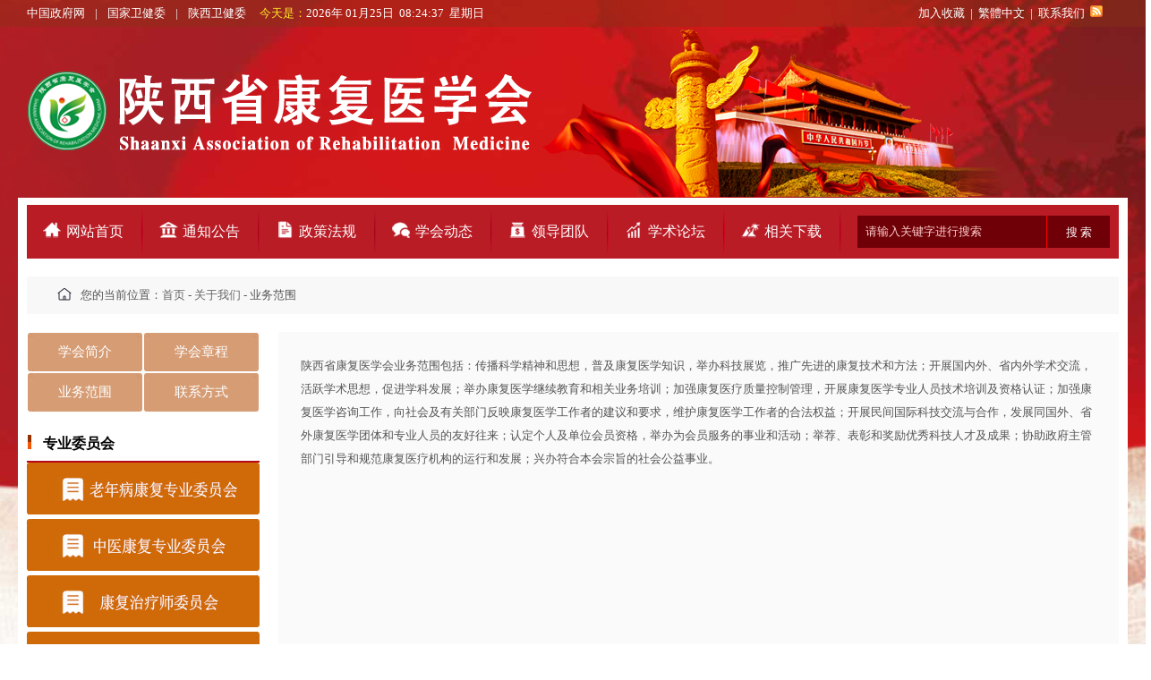

--- FILE ---
content_type: text/html
request_url: http://sxskfyxh.com/About.asp?ID=2
body_size: 6810
content:

<!DOCTYPE html PUBLIC "-//W3C//DTD XHTML 1.0 Transitional//EN" "http://www.w3.org/TR/xhtml1/DTD/xhtml1-transitional.dtd">
<html xmlns="http://www.w3.org/1999/xhtml">
<head>
<meta http-equiv="Content-Type" content="text/html; charset=gbk" />
<title>业务范围 - 陕西省康复医学会</title>
<meta name="keywords" content="陕西省康复医学会" />
<meta name="description" content="陕西省康复医学会" />
<link href="css.css" rel="stylesheet" type="text/css"/>
<script src="Script/AC_RunActiveContent.js" type="text/javascript"></script>
<script language="javascript" src="Script/Html.js"></script>
<script src="Script/jquery-1.11.1.min.js" type="text/javascript"></script>
<script type="text/javascript" src="Script/jquery-1.9.1.min.js"></script>
<script type="text/javascript" src="Script/jquery.SuperSlide.2.1.1.js"></script>
<script type="text/javascript"> 
function shoucang(sTitle,sURL) 
{ 
try 
{ 
window.external.addFavorite(sURL, sTitle); 
} 
catch (e) 
{ 
try 
{ 
window.sidebar.addPanel(sTitle, sURL, ""); 
} 
catch (e) 
{ 
alert("加入收藏失败，请使用Ctrl+D进行添加"); 
} 
} 
} 
</script>
<script  type="text/javascript">
$(function(){
		
	// 图片左右翻滚
	var size = $('.slidebtn-01>ul>li').length;
	var frist = 0;
	var datetime;
	$('.slidebtn-01 li').mouseover(function(){
		frist = $('.slidebtn-01 li').index(this);
		showpic(frist);
	}).eq(0).mouseover();
	
	$('.slidebox-01').hover(function(){
		clearInterval(datetime);
	},function(){
		datetime = setInterval(function(){
			showpic(frist)
			frist++;
			if(frist==size){
				frist=0;
			}
		},3000);
	}).trigger('mouseleave');

	function showpic(frist){
		var imgheight = $('.slidebox-01').width();
		$('.slidepic-01').stop(true,false).animate({left:-imgheight*frist},600)
		$('.slidebtn-01 li').removeClass('current').eq(frist).addClass('current');
	};
	
});	
</script>
</head>
<body>
<div align="center" style="background:url(imaa/topbg.jpg) top no-repeat;">
<!--top begin-->
<div class="top" style="position:relative; z-index:9;"><div class="top_cont">
	<table width="100%" border="0" cellspacing="0" cellpadding="0">
  <tr>
    <td align="left">
    	    <a class="bai" href="http://www.gov.cn/" target="_blank">中国政府网
</a>
            <em>|</em>
            <a class="bai" href="http://www.nhc.gov.cn/" target="_blank">国家卫健委</a>
            <em>|</em>
            <a class="bai" href="http://sxwjw.shaanxi.gov.cn/" target="_blank">陕西卫健委
</a>&nbsp;&nbsp;&nbsp;&nbsp;<font color="#FFEA29">今天是：</font><span id=localtime></span>
                        <script type="text/javascript">
function showLocale(objD)
{
	var str,colorhead,colorfoot;
	var yy = objD.getYear();
	if(yy<1900) yy = yy+1900;
	var MM = objD.getMonth()+1;
	if(MM<10) MM = '0' + MM;
	var dd = objD.getDate();
	if(dd<10) dd = '0' + dd;
	var hh = objD.getHours();
	if(hh<10) hh = '0' + hh;
	var mm = objD.getMinutes();
	if(mm<10) mm = '0' + mm;
	var ss = objD.getSeconds();
	if(ss<10) ss = '0' + ss;
	var ww = objD.getDay();
	if  ( ww==0 )  colorhead="<span class=\"riqiyansee\">";
	if  ( ww > 0 && ww < 6 )  colorhead="<span class=\"riqiyansee\">";
	if  ( ww==6 )  colorhead="<span class=\"riqiyansee\">";
	if  (ww==0)  ww="星期日";
	if  (ww==1)  ww="星期一";
	if  (ww==2)  ww="星期二";
	if  (ww==3)  ww="星期三";
	if  (ww==4)  ww="星期四";
	if  (ww==5)  ww="星期五";
	if  (ww==6)  ww="星期六";
	colorfoot="</font>"
	str = colorhead + yy + "年&nbsp;" + MM + "月" + dd + "日&nbsp;&nbsp;" + hh + ":" + mm + ":" + ss + "&nbsp;&nbsp;" + ww + colorfoot;
	return(str);
}
function tick()
{
	var today;
	today = new Date();
	document.getElementById("localtime").innerHTML = showLocale(today);
	window.setTimeout("tick()", 1000);
}
tick();
                </script>
</td>
    <td align="right"><a class="bai" onFocus="this.blur();" href="javascript:void(0)" onClick="shoucang(document.title,window.location)">加入收藏</a>&nbsp;&nbsp;|&nbsp;&nbsp;<a class="bai" onFocus="this.blur();" id="based">繁体中文</a><script language=Javascript src="images/j2f.Js"></script>&nbsp;&nbsp;|&nbsp;&nbsp;<a onFocus="this.blur();" href="About.asp?ID=8" class="bai">联系我们</a>&nbsp;&nbsp;<A onFocus="this.blur();" HREF="rss.asp" target="_blank" title="RSS订阅"><img src="imaa/feed.png" border="0" /></A>&nbsp;&nbsp;&nbsp;&nbsp;&nbsp;&nbsp;</td>
  </tr>
</table>
</div>
</div>
<!--top end-->
<!--header begin-->
<div class="header" style="position:relative; z-index:8;">
    <div class="logo" style="padding:33px 0;position:relative; z-index:999;">
        <a href="/" title="返回首页" target="_top"><a  target="_blank" onfocus="this.blur();"><img   border='0' src='/kindeditor/attached/image/20200818/20200818191398789878.png'></a></a>
    </div>
    <div  class="gxhzsbg">
      <div class="bd">
        <ul class="gxhzsbg_ul"> 
           <li class="gxhzsbg_li"><a  target="_blank" onfocus="this.blur();"><img   border='0' src='/imaa/banner_1.png'></a></li> 
           <li class="gxhzsbg_li"><a  target="_blank" onfocus="this.blur();"><img   border='0' src='/imaa/banner_2.png'></a></li>
           <li class="gxhzsbg_li"><a  target="_blank" onfocus="this.blur();"><img   border='0' src='/imaa/banner_3.png'></a></li>
           <li class="gxhzsbg_li"><a  target="_blank" onfocus="this.blur();"><img   border='0' src='/imaa/banner_4.png'></a></li>
		   <li class="gxhzsbg_li"><a  target="_blank" onfocus="this.blur();"><img   border='0' src='/imaa/banner_1.png'></a></li> 
           <li class="gxhzsbg_li"><a  target="_blank" onfocus="this.blur();"><img   border='0' src='/imaa/banner_2.png'></a></li>
           <li class="gxhzsbg_li"><a  target="_blank" onfocus="this.blur();"><img   border='0' src='/imaa/banner_3.png'></a></li>
           <li class="gxhzsbg_li"><a  target="_blank" onfocus="this.blur();"><img   border='0' src='/imaa/banner_4.png'></a></li>
        </ul> 
   </div>
<script> 
jQuery(".gxhzsbg").slide({mainCell:".bd ul",effect:"fold",autoPlay:true,easing:"easeInQuint",delayTime:2000,mouseOverStop:false,pnLoop:false});
</script> 
    </div>
    <div class="clearfix"></div>
</div>
<div class="clear"></div>
<!--header begin-->
<table width="100%" border="0" cellspacing="0" cellpadding="0">
  <tr>
    <td align="center" valign="top"><table style="border-left:10px #FFFFFF solid;border-right:10px #FFFFFF solid;border-top:8px #FFFFFF solid;" bgcolor="#FFFFFF" width="1240" border="0" cellspacing="0" cellpadding="0">
  <tr><td height="60" bgcolor="#BA1C26"><table width="100%" border="0" cellspacing="0" cellpadding="0">
  <tr>
    <td align="left"><nav class="nav" style="position:relative; z-index:999;">
                   <ul class="nav_menu">
			      
  
     <li class="nav_menu-item" ><a style="background:url(/tu/1.png) 17px 15px no-repeat;padding-left:40px;" onFocus="this.blur();" class="a2" href="index.asp">网站首页</a>
	  </li>
    
  
     <li class="nav_menu-item" ><a style="background:url(/tu/2.png) 17px 15px no-repeat;padding-left:40px;" onFocus="this.blur();" class="a2" href="NewsList.asp?SortID=22">通知公告</a>
	  </li>
    
  
     <li class="nav_menu-item" ><a style="background:url(/tu/3.png) 17px 15px no-repeat;padding-left:40px;" onFocus="this.blur();" class="a2" href="NewsList.asp?SortID=50">政策法规</a>
	  </li>
    
  
     <li class="nav_menu-item" ><a style="background:url(/tu/4.png) 17px 15px no-repeat;padding-left:40px;" onFocus="this.blur();" class="a2" href="NewsList.asp?SortID=21">学会动态</a>
	  </li>
    
  
     <li class="nav_menu-item" ><a style="background:url(/tu/5.png) 17px 15px no-repeat;padding-left:40px;" onFocus="this.blur();" class="a2" href="NewsList1.asp?SortID=49">领导团队</a>
	  </li>
    
  
     <li class="nav_menu-item" ><a style="background:url(/tu/6.png) 17px 15px no-repeat;padding-left:40px;" onFocus="this.blur();" class="a2" href="NewsList.asp?SortID=41">学术论坛</a>
	  </li>
    
  
     <li class="nav_menu-item" ><a style="background:url(/tu/7.png) 17px 15px no-repeat;padding-left:40px;" onFocus="this.blur();" class="a2" href="DownList.Asp">相关下载</a>
	  </li>
    
				   </ul></nav></td>
				  
    <td align="right" style="padding-right:10px;"><table border="0" cellspacing="0" cellpadding="0" align="right">
                        <form id="Search" name="Search" method="post" action="Search.asp">
                                <tbody>
                                     <tr>
                                                <td height="30" bgcolor="#6F0007" align="right"><input name="keyword" value="请输入关键字进行搜索" onFocus="if(this.value=='请输入关键字进行搜索'){this.value='';}" onBlur="if(this.value==''){this.value='请输入关键字进行搜索';}" maxlength="50" class="toubusou" /> </td><td width="1" bgcolor="#ff0000"></td>

<td bgcolor="#6F0007" align="left"><input onFocus="this.blur();" name="submit" type="submit" class="qdd" value="搜 索" /></td>
                                        </tr>
                                </tbody>
                        </form>
                </table></td>
  </tr>
</table>
</td></tr>
    <tr><td align="center"><table style="margin-top:20px;" width="100%" border="0" cellspacing="0" cellpadding="0">
  <tr>
    <td align="right" width="50" style="padding-right:10px;" bgcolor="#f8f8f8"><img src="imaa/home.png" /></td><td height="42" align="left" bgcolor="#f8f8f8">您的当前位置：<a href="index.asp" onfocus="this.blur();">首页</a> - <a onfocus="this.blur();" href="About.asp">关于我们</a> - 
业务范围</td>
  </tr>
</table>
</td></tr>
    <tr><td align="left" valign="top"><table style="margin-top:20px;" width="100%" border="0" cellspacing="0" cellpadding="0">
  <tr>
    <td align="left" valign="top" width="260"><table width="100%" border="0" cellspacing="0" cellpadding="0">
  
  <tr>
    <td><table width="100%" border="0" cellspacing="0" cellpadding="0">
 
  <tr>
    <td style="padding-top:1px;"><ul class="kuaisuu"> 
<li><a onFocus="this.blur();" class="bai" href="About.asp?ID=1"><font style="font-size:15px;">学会简介</font></a></li>
 
<li><a onFocus="this.blur();" class="bai" href="About.asp?ID=13"><font style="font-size:15px;">学会章程</font></a></li>
 
<li><a onFocus="this.blur();" class="bai" href="About.asp?ID=2"><font style="font-size:15px;">业务范围</font></a></li>
 
<li><a onFocus="this.blur();" class="bai" href="About.asp?ID=8"><font style="font-size:15px;">联系方式</font></a></li>
</ul></td>
  </tr>
    
  <tr>
    <td class="ttw">专业委员会</td>
  </tr>
    <td style="padding-bottom:5px;"><a href="About.asp?ID=16" target="_blank" onfocus="this.blur();"><img   border='0' src='/kindeditor/attached/image/20200818/2020081817480521521.jpg'></a></td>
  </tr>
  <tr>
   <td style="padding-bottom:5px;"><a href="About.asp?ID=26" target="_blank" onfocus="this.blur();"><img   border='0' src='/kindeditor/attached/image/20200818/20200818174963596359.png'></a></td>
  </tr>
  <tr>
    <td style="padding-bottom:5px;"><a href="About.asp?ID=19" target="_blank" onfocus="this.blur();"><img   border='0' src='/kindeditor/attached/image/20200818/20200818175145644564.png'></a></td>
  </tr>
  <tr>
  <td style="padding-bottom:5px;"><a href="About.asp?ID=18" target="_blank" onfocus="this.blur();"><img   border='0' src='/kindeditor/attached/image/20200818/20200818175173807380.png'></a></td>
  </tr>
  <tr>
  <td style="padding-bottom:5px;"><a href="About.asp?ID=23" target="_blank" onfocus="this.blur();"><img   border='0' src='/kindeditor/attached/image/20200818/20200818181996949694.png'></a></td>
  </tr>
  
  
  <tr>
    <td style="padding-top:10px;" id="neirr"><a href="About.asp?ID=20" target="_blank" onfocus="this.blur();"><img width="100%"  border='0' src='/kindeditor/attached/image/20200818/20200818175740104010.png'></a></td>
  </tr>
  <tr>
    <td style="padding-top:10px;" id="neirr"><a href="About.asp?ID=21" target="_blank" onfocus="this.blur();"><img width="100%"  border='0' src='/kindeditor/attached/image/20200818/20200818175942394239.png'></a></td>
  </tr>
  <tr>
    <td style="padding-top:10px;" id="neirr"><a href="About.asp?ID=22" target="_blank" onfocus="this.blur();"><img width="100%"  border='0' src='/kindeditor/attached/image/20200818/20200818180097989798.png'></a></td>
  </tr>
  <tr>
    <td style="padding-top:10px;" id="neirr"><a  target="_blank" onfocus="this.blur();"><img width="100%"  border='0' src='/kindeditor/attached/image/20200914/20200914161525492549.jpg'></a></td>
  </tr>
  <tr>
   <td style="padding:0px 0;"> <LI><select style="width:261px;border:20px #d06b07 solid;" onChange="javascript:window.open(this.options[this.selectedIndex].value);this.selectedIndex=0">
<option selected="selected">===各专业委员会===</option>
<option value="About.asp?ID=26">老年病康复专业委员会</option><option value="About.asp?ID=26">中医康复专业委员会</option><option value="About.asp?ID=18">心肺康复专业委员会</option><option value="About.asp?ID=19">康复治疗师委员会</option><option value="About.asp?ID=20">儿童康复专业委员会</option><option value="About.asp?ID=21">电诊断专业委员会</option><option value="About.asp?ID=22">骨关节病专业委员会</option><option value="About.asp?ID=23">脊柱脊髓专业委员会</option><option value="About.asp?ID=24">康复护理专业委员会</option><option value="About.asp?ID=25">心血管专业委员会</option><option value="About.asp?ID=26">康复治疗专业委员会</option><option value="About.asp?ID=27">运动损伤康复专业委员会</option><option value="About.asp?ID=28">教育专业委员会</option><option value="About.asp?ID=29">神经疾病专业委员会</option><option value="About.asp?ID=30">糖尿病专业委员会</option><option value="About.asp?ID=31">颅脑损伤康复专业委员会</option><option value="About.asp?ID=32">脑血管病专业委员会</option><option value="About.asp?ID=33">康复工程专业委员会</option><option value="About.asp?ID=34">呼吸康复专业委员会</option><option value="About.asp?ID=35">肿瘤康复专业委员会</option><option value="About.asp?ID=36">疗养康复专业委员会</option><option value="About.asp?ID=37">腹部外科专业委员会</option><option value="About.asp?ID=38">听力康复专业委员会</option><option value="About.asp?ID=39">社区康复分会</option><option value="About.asp?ID=40">泌尿专业委员会</option><option value="About.asp?ID=41">眩晕康复专业委员会</option><option value="About.asp?ID=42">康复护理教育专业委员会</option><option value="About.asp?ID=43">盆底与产后康复专业委员会</option><option value="About.asp?ID=44">加速康复外科专委会</option></select></LI></td>
  </tr>
  <tr>
   <td style="padding:20px 0;"><a href="MessageWrite.asp" target="_blank" onfocus="this.blur();"><img   border='0' src='/tu/tj.jpg'></a></ul></td>
  </tr>
  
 
</table></td>
  </tr>



</table>
</td>
    <td align="right" valign="top" style="padding-left:20px;"><table width="100%" border="0" cellspacing="0" cellpadding="0">
  <tr>
    <td align="left" id="neir" valign="top" height="1000" style="line-height:26px; background-color:#fafafa;padding:25px;">陕西省康复医学会业务范围包括：传播科学精神和思想，普及康复医学知识，举办科技展览，推广先进的康复技术和方法；开展国内外、省内外学术交流，活跃学术思想，促进学科发展；举办康复医学继续教育和相关业务培训；加强康复医疗质量控制管理，开展康复医学专业人员技术培训及资格认证；加强康复医学咨询工作，向社会及有关部门反映康复医学工作者的建议和要求，维护康复医学工作者的合法权益；开展民间国际科技交流与合作，发展同国外、省外康复医学团体和专业人员的友好往来；认定个人及单位会员资格，举办为会员服务的事业和活动；举荐、表彰和奖励优秀科技人才及成果；协助政府主管部门引导和规范康复医疗机构的运行和发展；兴办符合本会宗旨的社会公益事业。</td>
  </tr>
</table>

</td>
  </tr>
</table>
</td></tr>

<tr><td height="30">&nbsp;</td></tr>
  
</table>
</td></tr>
 <tr><td height="1" bgcolor="#A30209"><img height="1" src="imaa/xx.gif" /></td>
   <tr><td height="60" bgcolor="#FAF5ED" align="center"><table width="1220" border="0" cellspacing="0" cellpadding="0">
  <tr>
    <td class="dbj">友情链接</td>
    <td align="left"><DIV class=friend_link_box>
<DIV class=friend_link>
<UL><LI><select style="width:250px;border:1px #A9A9A9 solid;" onChange="javascript:window.open(this.options[this.selectedIndex].value);this.selectedIndex=0">
<option selected="selected">===各个医学类协会===</option>
<option value="http://www.carm.org.cn/">中国康复医学会</option><option value="https://www.cma.org.cn/">中华医学会</option><option value="http://www.cmda.net/">中国医师协会</option><option value="http://www.cha.org.cn/">中国医院协会</option></select></LI>
<LI><select style="width:250px;border:1px #A9A9A9 solid;" onChange="javascript:window.open(this.options[this.selectedIndex].value);this.selectedIndex=0">
<option selected="selected">===医疗卫生行政单位===</option>
<option value="http://www.nhc.gov.cn/">国家卫健委</option><option value="http://sxwjw.shaanxi.gov.cn/">陕西省卫健委</option></select></LI>
<LI><select style="width:250px;border:1px #A9A9A9 solid;" onChange="javascript:window.open(this.options[this.selectedIndex].value);this.selectedIndex=0">
<option selected="selected">===各专业委员会===</option>
<option value="About.asp?ID=26">老年病康复专业委员会</option><option value="About.asp?ID=26">中医康复专业委员会</option><option value="About.asp?ID=18">心肺康复专业委员会</option><option value="About.asp?ID=19">康复治疗师委员会</option><option value="About.asp?ID=20">儿童康复专业委员会</option><option value="About.asp?ID=21">电诊断专业委员会</option><option value="About.asp?ID=22">骨关节病专业委员会</option><option value="About.asp?ID=23">脊柱脊髓专业委员会</option><option value="About.asp?ID=24">康复护理专业委员会</option><option value="About.asp?ID=25">心血管专业委员会</option><option value="About.asp?ID=26">康复治疗专业委员会</option><option value="About.asp?ID=27">运动损伤康复专业委员会</option><option value="About.asp?ID=28">教育专业委员会</option><option value="About.asp?ID=29">神经疾病专业委员会</option><option value="About.asp?ID=30">糖尿病专业委员会</option><option value="About.asp?ID=31">颅脑损伤康复专业委员会</option><option value="About.asp?ID=32">脑血管病专业委员会</option><option value="About.asp?ID=33">康复工程专业委员会</option><option value="About.asp?ID=34">呼吸康复专业委员会</option><option value="About.asp?ID=35">肿瘤康复专业委员会</option><option value="About.asp?ID=36">疗养康复专业委员会</option><option value="About.asp?ID=37">腹部外科专业委员会</option><option value="About.asp?ID=38">听力康复专业委员会</option><option value="About.asp?ID=39">社区康复分会</option><option value="About.asp?ID=40">泌尿专业委员会</option><option value="About.asp?ID=41">眩晕康复专业委员会</option><option value="About.asp?ID=42">康复护理教育专业委员会</option><option value="About.asp?ID=43">盆底与产后康复专业委员会</option><option value="About.asp?ID=44">加速康复外科专委会</option></select></LI>
<LI><select style="width:250px;border:1px #A9A9A9 solid;" onChange="javascript:window.open(this.options[this.selectedIndex].value);this.selectedIndex=0">
<option selected="selected">===单位会员===</option>
<option value="http://2yuan.xjtu.edu.cn/">安交通大学第二附属医院</option><option value="http://www.dyyy.xjtu.edu.cn/">安交通大学第一附属医院</option><option value="http://www.spph-sx.com/">陕西省人民医院</option><option value="http://www.sxcahosp.com/">陕西省肿瘤医院</option><option value="http://www.shaanxijh.com/">陕西省结核病医院</option><option value="http://www.xahhyy.com/">西安市红十字会医院</option><option value="http://www.gxyy.net/">西安高新医院</option><option value="http://www.sntcm.edu.cn/">陕西中医药大学</option><option value="http://www.bjzxyy.com/index.php">宝鸡市中心医院</option><option value="www.xy120.net">咸阳市中心医院</option><option value="http://www.yauhosp.com/">延安大学附属医院</option><option value="http://www.zyhos.com/">陕西省中医药大学第二附属医院</option><option value="http://www.nb120.com/">西安市中医脑病医院</option><option value="http://www.sxkangfu.com/">陕西康复医院</option><option value="http://www.bjszyy.com/">宝鸡市中医医院</option><option value="http://www.bjskfyy.com/">宝鸡市康复医院</option><option value="http://sxskfyxh.com/">榆林一院康复科</option><option value="http://www.ylgxyy.com/">榆林高新医院</option><option value="http:/sxyxh.com">户县中医医院</option><option value="http://www.xachyy.com/">西安市儿童医院</option><option value="http://jkgl.xaghyy.com/index.html">西安市工会医院</option></select></LI>
  </UL></DIV></DIV></td>
  </tr>
</table></td>
   <tr><td height="200" bgcolor="#AE050C" align="center"><table width="1220" border="0" cellspacing="0" cellpadding="0">
  <tr>
    <td align="left" width="110" style="padding:0 30px 0 25px;"><a  target="_blank" onfocus="this.blur();"><img   border='0' src='/imaa/blue.png'></a></td>
    <td align="left" style="line-height:32px;font-size:15px;color:#FFFFFF;">主办单位：陕西省康复医学会&nbsp;&nbsp;版权所有<br />地址（ADD）：陕西省西安市西五路157号（医院南门东侧）&nbsp;&nbsp;&nbsp;
   联系电话（TEL）：029-87679570&nbsp;&nbsp;&nbsp;传真（FAX）：029-87679570<br />E-MAIL：sxskfyxh@163.com&nbsp;&nbsp;&nbsp;备案号：<a onfocus="this.blur();" class="bai" target="_blank" href="https://beian.miit.gov.cn/#/Integrated/index">陕ICP备2020014613号</a>&nbsp;&nbsp;&nbsp;技术支持：陕西领邦网络技术开发有限公司</td>
  </tr>
</table>
</td>
  </tr>
</table>
</div>

<!-- 左隐藏菜单开始 -->

</body>
</html>


--- FILE ---
content_type: text/css
request_url: http://sxskfyxh.com/css.css
body_size: 6774
content:
html{padding:0px; margin:0px;}
li{list-style-type:none;}
body{font-family:"微软雅黑";padding:0px;font-size:13px; COLOR: #555555;text-align:center; margin:0;}
.clear{ clear:both; height: 0px; line-height: 0px; font-size: 0px;}
#neir img{max-width:100%; height:auto;}
#neirr img{max-width:260px; height:auto;}
.zhiding{color:#FFFFFF; background-color:#c6b6b6;}

/* 顶部导航 */
.top{ height: 30px; line-height: 30px; background:url(imaa/top_bg_03.png) repeat;}
.top_cont{ width: 1220px; margin:0 auto;color:#fff; text-align:left;}
.top_cont a{ color:#fff;}
.top_cont a:hover{ text-decoration: underline;color:#fff; }
.top_cont em { font-style:normal; color:#ffffff; margin:0 8px;}
/* 头部 */
.header{ width: 1220px; height:190px; margin:0 auto;}
.header .logo{ float: left; padding:27px 0;}
.gxhzsbg{width:755px; height:210px; position:absolute; top:-30px; right:0; z-index:1;}
.gxhzsbg .gxhzsbg_ul{width:755px; height:210px;} 
.gxhzsbg .gxhzsbg_ul .gxhzsbg_li{display:block;}
/*导航下拉*/
nav ul {list-style: none; padding:0; margin: 0;}
.nav {width:100%; margin:0px;}
.nav a {display: block; padding: 0 16px; line-height: inherit; cursor: pointer;}
.nav_menu {line-height:60px; text-transform: uppercase; width:100%;}
.nav_menu-item {display: inline-block; position: relative;width:128px; padding-right:2px;  float:left; text-align:center; background:url(imaa/ss.jpg) right no-repeat;}
.nav_menu-item:hover {background-color: #DD000E;}
.nav_menu-item:hover .nav_submenu {display: block;}
.nav_submenu {text-transform: none; display: none; position: absolute; width:128px; float:left; border-top:1px solid #ffffff;margin-left:0px;}
.nav_submenu-item{width:127px; height:40px; line-height:40px; border-bottom:1px #FF878C solid;border-left:1px #FF878C solid;border-right:1px #FF878C solid; background-color:#DD000E; float:left;}
.nav_submenu-item:hover {background:#B70008; color:#FFFFFF;}

/* DIV切换 */
.woaicss {width:657px; overflow:hidden; margin:0; border-top:2px solid #F25D0B;}
.woaicss_titlee {width:657px; height:44px; background:#F1F4F9 url(images/btnn_bg.png) no-repeat; overflow:hidden;margin:0; padding:0 0 0 15px;}
.woaicss_titlee li {display:block; float:left; margin:0 10px 0 0; display:inline; text-align:center;}
.woaicss_titlee li a {display:block; width:128px; heigth:44px; color:#996633; line-height:45px;}
.woaicss_titlee_bg1 {background-position:0 0;}
.woaicss_titlee_bg2 {background-position:0 -44px;}
.woaicss_titlee_bg3 {background-position:0 -88px;}
.woaicss_titlee_bg4 {background-position:0 -132px;}
.woaicss_conn {display:block; width:635px; height:302px; overflow:hidden; padding:5px 10px 0 10px;}
a.qh:link {text-decoration: none; font-size:16px; color:#ffffff; font-weight:bold}
a.qh:visited {text-decoration: none; font-size:16px; color:#ffffff; font-weight:bold}
a.qh:hover {text-decoration: none; font-size:16px; color:#ffffff; font-weight:bold}
a.qh:active {text-decoration: none; font-size:16px; color:#ffffff; font-weight:bold}

/* slidebox */
.slidebox{width:560px;height:350px;overflow:hidden;position:relative;border:solid 1px #ddd;margin:20px 0px;}
.slidepic{position:absolute;}/* 必要元素 */
.slidepic li{height:350px;overflow:hidden;}
.slidebtn{position:absolute;bottom:10px;right:10px;float:right;}
.slidebtn li{background:#fff;border:1px solid #D00000;cursor:pointer;float:left;font-family:arial;height:18px;line-height:18px;width:18px;margin:4px;text-align:center;color:#D00000;}
.slidebtn li.current{background:#FF0000;border:1px solid #D00000;height:24px;line-height:24px;width:24px;margin:0 2px;color:#fff;font-weight:800;}
/* slidepic-01 */
.slidebox-01{width:560px;height:350px;overflow:hidden;position:relative;border:solid 1px #ECECEC;margin:0px; padding:0px;}
.slidepic-01{position:absolute;width:9999em; margin:0px; padding:0px;}/* 必要元素 */
.slidepic-01 li{height:350px;overflow:hidden;float:left;}
.slidebtn-01{position:absolute;bottom:10px;right:10px;float:right;}
.slidebtn-01 li{background:#fff;border:1px solid #D00000;cursor:pointer;float:left;font-family:arial;height:18px;line-height:18px;width:18px;margin:4px;text-align:center;color:#D00000;}
.slidebtn-01 li.current{background:#FF0000;border:1px solid #D00000;height:24px;line-height:24px;width:24px;margin:0 2px;color:#fff;font-weight:800;}
.con_img{position: relative;}
.ms{position: absolute; border:0; bottom:0px;left:0px; text-align:left; padding-left:20px; font-size:15px; width:540px; height:50px; line-height:50px; color:#FFFFFF; background: #000; opacity: 0.4; filter:alpha(opacity=40); -moz-opacity:0.4;}

/* tab切换 */
UL {BORDER-BOTTOM: 0px; BORDER-LEFT: 0px; PADDING-BOTTOM: 0px; LINE-HEIGHT: inherit; FONT-STYLE: inherit; MARGIN: 0px; OUTLINE-STYLE: none; OUTLINE-COLOR: invert; PADDING-LEFT: 0px; OUTLINE-WIDTH: 0px; PADDING-RIGHT: 0px; FONT-FAMILY: inherit; FONT-SIZE: 100%; VERTICAL-ALIGN: baseline; BORDER-TOP: 0px; FONT-WEIGHT: inherit; BORDER-RIGHT: 0px; PADDING-TOP: 0px}
.tab {POSITION: relative; WIDTH: 500px; FLOAT: left; HEIGHT: 44px; margin-left:20px;}
.tab .tabList UL .normal {TEXT-ALIGN: center; LINE-HEIGHT:44px; background-color:#CF0A13; FONT-FAMILY: Microsoft YaHei; FLOAT: left; HEIGHT:44px; COLOR: #ffffff; padding:0 30px; margin:0 10px; FONT-SIZE: 16px; CURSOR: pointer; FONT-WEIGHT:800;}
.tab .tabCon {POSITION: absolute; WIDTH: 500px; HEIGHT: 44px;}
.tab .tabList .active {TEXT-ALIGN: center; LINE-HEIGHT:44px; background-color:#ffffff; FONT-FAMILY: Microsoft YaHei; FLOAT: left; HEIGHT:44px; COLOR: #0E66A2; padding:0 30px; margin:0 10px; FONT-SIZE: 16px; CURSOR: pointer; FONT-WEIGHT: normal;}
.tab .tabCon UL {MARGIN-TOP: 3px; WIDTH: 347px; HEIGHT: 29px}
.tab .tabCon LI {BORDER-BOTTOM: #c6c6c6 1px dotted; LINE-HEIGHT: 33px; HEIGHT: 33px; FONT-SIZE: 12px; OVERFLOW: hidden}
.tab .tabCon LI A {LINE-HEIGHT: 33px; TEXT-INDENT: 10px; WIDTH: 300px; PADDING-RIGHT: 5px; DISPLAY: inline; FONT-SIZE: 13px; TEXT-DECORATION: none}
.tab .tabCon LI SPAN {DISPLAY: block; FLOAT: right; COLOR: #bdacb3; MARGIN-RIGHT: 5px}

/* 底部友情链接 */
UL {BORDER-BOTTOM: medium none; BORDER-LEFT: medium none; LIST-STYLE-TYPE: none; BORDER-TOP: medium none; LIST-STYLE-IMAGE: none; BORDER-RIGHT: medium none}
LI {BORDER-BOTTOM: medium none; BORDER-LEFT: medium none; LIST-STYLE-TYPE: none; BORDER-TOP: medium none; LIST-STYLE-IMAGE: none; BORDER-RIGHT: medium none}
.friend_link_box { HEIGHT: 60px;}
.friend_link {LINE-HEIGHT: 60px; MARGIN: 0px auto; HEIGHT: 60px;}
.friend_link H2 {TEXT-ALIGN: center; LINE-HEIGHT: 60px; WIDTH: 110px; BACKGROUND: #074d95; FLOAT: left; HEIGHT: 60px; COLOR: #fff; FONT-SIZE: 16px}
.friend_link_box .friend_link UL {FLOAT: left; MARGIN-LEFT:20px;}
.friend_link_box .friend_link UL LI {FLOAT: left; MARGIN-LEFT: 10px;}
.friend_link_box .friend_link UL LI SELECT {PADDING-BOTTOM: 5px; MARGIN: 15px 0px; PADDING-LEFT: 5px; WIDTH: 228px; PADDING-RIGHT: 5px; COLOR: #666; PADDING-TOP: 5px}
.friend_link .link {FLOAT: left; COLOR: #666; MARGIN-RIGHT: 8px;}
.friend_link .link:hover {TEXT-DECORATION: underline;}
.friend_link SPAN.dropselect_box {Z-INDEX: 99; BORDER-BOTTOM: #e2e2e2 1px solid; POSITION: relative; BORDER-LEFT: #e2e2e2 1px solid; MARGIN-TOP: 7px; WIDTH: 185px; DISPLAY: inline-block; FLOAT: left; HEIGHT: 33px; MARGIN-LEFT: 9px; BORDER-TOP: #e2e2e2 1px solid; BORDER-RIGHT: #e2e2e2 1px solid;}

/*首页快速链接*/
.kuaisuu{float:left;}
.kuaisuu li{height:43px; line-height:43px; text-align:center; background:url(imaa/de2.jpg) no-repeat; width:128px;float:left; border-bottom:2px #ffffff solid;border-right:1px #ffffff solid;border-left:1px #ffffff solid;}
.kuaisuu li a {display:block; width:100%;}
.kuaisuue{float:left;}
.kuaisuue li{height:43px; line-height:43px; text-align:center; background-color:#F4F0E9; width:128px;float:left; border-bottom:1px #ffffff solid;border-right:1px #ffffff solid;border-left:1px #ffffff solid;}
.kuaisuue li a {display:block; width:100%;}
.ttw{background:url(imaa/ttw.jpg) left bottom no-repeat; height:45px; vertical-align:bottom; padding-bottom:10px;text-align:left;font-size: 16px;font-weight: bold; color: #000; padding-left:18px;}


.dbj{height:60px; line-height:60px; width:130px; background-color:#A60A10; font-size:16px; color:#FFFFFF; font-weight:800; text-align:center;}
.titlee{TEXT-ALIGN: center; LINE-HEIGHT:44px; background-color:#D71A22; FONT-FAMILY: Microsoft YaHei; HEIGHT:44px; COLOR: #ffffff; padding:0 30px; FONT-SIZE: 16px; FONT-WEIGHT:800;}
.titleee{TEXT-ALIGN: right; LINE-HEIGHT:44px; FONT-FAMILY: Microsoft YaHei; HEIGHT:44px; COLOR: #666666; padding-right:20px; FONT-SIZE: 13px;}
.titleees{TEXT-ALIGN: right; LINE-HEIGHT:44px; FONT-FAMILY: Microsoft YaHei; HEIGHT:44px; COLOR: #666666; padding-left:730px; FONT-SIZE: 13px;}

.neidt{background:url(imaa/3.jpg) left bottom; height:52px; text-align:center;font-size: 16px; color: #333; font-weight: bold;}

.lanmu{width:100%; background-color:#F8F8F8;}
.lanmu li{height:48px;width:100%; background-color:#F8F8F8; text-align:center; line-height:48px; float:left; border-bottom:1px #FFFFFF solid;}
.lanmu li a{display:block;}
.lanmu li a:hover{display:block; background-color:#CF0A13;}

.newsws{width:100%; float:left;}
.newsws li{width:920px; float:left; height:320px; padding:0px 0 20px 20px; text-align:left;}
.newsse{font-weight:800; color:#ffffff; font-size:16px; height:50px; text-align:center; background-color:#D71A22;}

.ll{border-left:1px #D4DBEB solid;}
.rr{border-right:1px #D4DBEB solid;}
.tt{border-top:1px #D4DBEB solid;}
.bb{border-bottom:1px #D4DBEB solid;}
.menubj{background:url(image/0_r1_c1.jpg) no-repeat; height:75px;}

.dingwenzi{color:#333333}
.riqiyansee{color:#FFFfff}
.riqiyanse{color:#B6B6B6}
.tuitui{color:#555555; padding:5px 15px 15px 15px; line-height:24px; border-bottom:1px #cccccc dashed;}
.gongg{background:url(image/gongg.jpg) bottom no-repeat;}
.ggongg{background:url(image/ggongg.jpg) bottom no-repeat;}

.erji{height:25px;width:80%;}
.yqljbjt{background:url(image/0_r9_c2.jpg) top no-repeat;}
.nase{color:#CEDAE3}
.imgditu{background:url(images/arrow_2.gif) no-repeat; width:12px; height:11px;}

#demo{background: #FFF;overflow:hidden;width:940px;}
#indemo {float: left;width: 800%;}
#demo1 {float: left;}
#demo2 {float: left;}
#demoo{background: #FFF;overflow:hidden;width: 1170px;}
#indemoo {float: left;width: 800%;}
#demoo1 {float: left;}
#demoo2 {float: left;}

.shousp{padding:14px 0 15px 17px;}
.xwbiao{font-size:26px; line-height:200%; padding:40px 25px 20px 25px; color:#333}
.zpin{color:#FFFFFF; font-weight:bold; background-color:#abacaf; padding:8px 10px; line-height:24px; border-right:1px #CCCCCC solid;}
.zpinu{color:#FFFFFF; font-weight:bold; background-color:#BDBDBD; padding:8px 10px; line-height:24px;}
.zpina1{padding:7px 10px; line-height:24px; border-right:1px #e5e5e5 solid; border-bottom:1px #e5e5e5 solid;}

.zpin1{height:35px; padding:8px 10px; line-height:24px; border-right:1px #dbdbdb dashed; border-bottom:1px #dbdbdb dashed;}
.zpin2{height:35px; padding:8px 10px; line-height:24px; border-bottom:1px #dbdbdb dashed;}
.zpin3{background-color:#f9f9f9; height:35px; border-bottom:1px #dbdbdb dashed; padding-left:20px;}
.zpin4{line-height:200%; padding-left:20px; border-bottom:1px #dbdbdb dashed;}
.xiaz{background-color:#f8f8f8; height:40px; padding-left:15px;}
.xiaz1{border:1px #FF3300 solid; background-color:#FEFEFE; font-size:15px; padding:10px 35px; border-radius:4px 4px 4px 4px;}
.xyb{background:url(imaa/xyb.gif) 0 0 no-repeat; width:59px; height:24px; cursor:pointer; border:none;}
.syb{background:url(imaa/syb.gif) 0 0 no-repeat; width:59px; height:24px; cursor:pointer; border:none;}
.dgouu{background-color:#f9f9f9; padding:5px 10px;}

.biaoti{color:#FFFFFF; font-size:14px; padding-top:4px; font-weight:bold}
.toubusou{height:34px; line-height:34px; padding-left:9px; background-color:#6F0007; color:#FFCDCD; border:0; font-family:"微软雅黑"; width:200px;}
.qdd{background-color:#6F0007;width:70px; font-family:"微软雅黑"; color:#FFFFFF; height:34px;line-height:34px; cursor:pointer; border:0px;}

.bdbj{height:20px; line-height:20px; padding-left:5px; background-image:url(imaa/bdbj.jpg); border:1px #C8C8C8 solid; color:#FC7D00; margin-right:5px;}
.bdbj0{height:150px; padding-top:5px; padding-left:5px; line-height:20px; background:url(imaa/bdbj0.jpg) repeat-x; border:1px #C8C8C8 solid; color:#FF0000; margin-right:5px;font-family:"微软雅黑";}
.qd{background:url(imaa/qued.gif) 0 0 no-repeat; width:47px; height:24px; cursor:pointer; border:none;}

.yud{background:url(imaa/yud.gif) 0 0 no-repeat; width:71px; height:24px; cursor:pointer; border:none;}
.gx{background:url(imaa/gx.gif) 0 0 no-repeat; width:71px; height:24px; cursor:pointer; border:none;}
.qx{background:url(imaa/qux.gif) 0 0 no-repeat; width:47px; height:24px; cursor:pointer; border:none;}
.jcyhm{background:url(imaa/jc.jpg) 0 0 no-repeat; width:82px; height:24px; cursor:pointer; border:none; margin:0 5px;}
.allur{margin:15px 0 0 15px;}
.allul li{height:36px; line-height:36px; border-bottom:1px #dbdbdb dashed; padding-left:25px;}
 

IMG {BORDER-TOP-WIDTH: 0px;	BORDER-LEFT-WIDTH: 0px;	BORDER-BOTTOM-WIDTH: 0px;	BORDER-RIGHT-WIDTH: 0px}
A:link {text-decoration: none; color: #666666;}
A:visited{text-decoration: none; color: #666666;}
A:hover {text-decoration: none; color: #F36D00;}
A:active {text-decoration: none; color: #F36D00;}
a.dii:link {text-decoration: none; color: #5C0206;}
a.dii:visited {text-decoration: none; color: #5C0206;}
a.dii:hover {text-decoration: none; color: #3A0002;}
a.dii:active {text-decoration: none; color: #3A0002;}
a.more:link {text-decoration: none; color: #333;}
a.more:visited {text-decoration: none; color: #333;}
a.more:hover {text-decoration: none; color: #ff2200;}
a.more:active {text-decoration: none; color: #ff2200;}
a.youq:link {text-decoration: none; color: #333333; font-size:14px;}
a.youq:visited {text-decoration: none; color: #333333; font-size:15px;}
a.youq:hover {text-decoration: none; color: #ff2200; font-size:15px;}
a.youq:active {text-decoration: none; color: #ff2200; font-size:15px;}
a.youqq:link {text-decoration: none; color: #666666; font-size:16px;}
a.youqq:visited {text-decoration: none; color: #EC7500; font-size:15px;}
a.youqq:hover {text-decoration: none; color: #ff2200; font-size:15px;}
a.youqq:active {text-decoration: none; color: #ff2200; font-size:15px;}
a.tuijiann:link {text-decoration: none; color: #ff2200; font-size:18px;}
a.tuijiann:visited {text-decoration: none; color: #ff2200; font-size:18px;}
a.tuijiann:hover {text-decoration: none; color: #ff9c00; font-size:18px;}
a.tuijiann:active {text-decoration: none; color: #ff9c00; font-size:18px;}
a.a1:link {text-decoration: none; color: #666666; font-size:15px; font-weight:bold;}
a.a1:visited {text-decoration: none; color: #666666; font-size:15px; font-weight:bold;}
a.a1:hover {text-decoration: none; color: #ffffff; font-size:15px; font-weight:bold;}
a.a1:active {text-decoration: none; color: #ffffff; font-size:15px; font-weight:bold;}
a.bai:link {text-decoration: none; color: #ffffff;}
a.bai:visited {text-decoration: none; color: #ffffff;}
a.bai:hover {text-decoration: none; color: #EDF5FF;text-decoration: underline;}
a.bai:active {text-decoration: none; color: #EDF5FF;}
a.a2:link {text-decoration: none; color: #ffffff; font-size:16px;}
a.a2:visited {text-decoration: none; color: #ffffff; font-size:16px;}
a.a2:hover {text-decoration: none; color: #ffffff; font-size:16px;}
a.a2:active {text-decoration: none; color: #ffffff; font-size:16px;}
a.dh:link {text-decoration: none; color: #ffffff;}
a.dh:visited {text-decoration: none; color: #ffffff;}
a.dh:hover {text-decoration: none; color: #FFFDEC;}
a.dh:active {text-decoration: none; color: #FFFDEC;}

a.toutiao:link {text-decoration: none; color: #333333; font-size:28px;}
a.toutiao:visited {text-decoration: none; color: #333333; font-size:28px;}
a.toutiao:hover {text-decoration: none; color: #F15600; font-size:28px;}
a.toutiao:active {text-decoration: none; color: #F15600; font-size:28px;}
.ttrq{font-size:16px; color:#FE0201;}
.tuituii{color:#777777; padding:5px 15px 10px 140px; line-height:22px;}

/*浮动客服*/
#floatDivBoxs{width:130px;background:#fff;position:fixed;top:170px;right:0;z-index:999;}
#floatDivBoxs .floatDtt{width:100%;height:45px;line-height:45px; background:#CC0001;color:#fff;font-size:18px;position:relative;}
#floatDivBoxs .floatDqq{padding:0 14px;}
#floatDivBoxs .floatDqq li{height:28px;line-height:28px;font-size:14px;padding:0;}
#floatDivBoxs .floatDtxt{font-size:18px;color:#333;padding:12px 4px;}
#floatDivBoxs .floatDtel{padding:0 0 5px 4px;}
#floatDivBoxs .floatDtel img{display:block;}
#floatDivBoxs .floatDbg{width:100%;height:20px;background:url(images/online_botbg.jpg) no-repeat;box-shadow:-2px 0 3px rgba(0,0,0,0.25);}
.floatShadow{ background:#fff;box-shadow:-2px 0 3px rgba(0,0,0,0.25);}
#rightArrow{width:50px;height:45px;background:url(images/online_arrow.jpg) no-repeat;position:fixed;top:170px;right:130px;z-index:999;}
#rightArrow a{display:block;height:45px;}

.SortFolderOpen {background-image: url(image/Sort_Folder_Close.gif);background-repeat: no-repeat;height:30px;left: 16px;padding-left: 16px;cursor: hand;}
.SortFolderClose {background-image: url(image/Sort_Folder_Open.gif);background-repeat: no-repeat;height:30px;left: 16px;padding-left: 16px;cursor: hand;}
.SortEndFolderOpen {background-image: url(image/SortEnd_Folder_Close.gif);background-repeat: no-repeat;	height:30px;left: 16px;padding-left: 16px;	cursor: hand;}
.SortEndFolderClose {background-image: url(image/SortEnd_Folder_Open.gif);background-repeat: no-repeat;	height:30px;left: 16px;padding-left: 16px;	cursor: hand;}
.SortListline {padding-left: 16px;background-image: url(image/Sort_Listline.gif);background-repeat: repeat-y;}
.SortEndListline {padding-left: 16px;}
.SortFile {	background-image: url(image/Sort_File.gif);	background-repeat: no-repeat;height:30px;cursor: hand;	padding-left: 16px;}
.SortFileEnd {background-image: url(image/Sort_File_End.gif);background-repeat: no-repeat;	height:30px;cursor: hand;	padding-left: 16px;}


/*wap css*/
.waplogo{background:url(wapimage/0_r1_c1.jpg) no-repeat;filter:progid:DXImageTransform.Microsoft.AlphaImageLoader(src='wapimage/0_r1_c1.jpg',sizingMethod='scale');background-size:100% auto;}
.wapdingwenzi{background:url(imaa/huiybj.jpg) repeat-x;padding-left:15px;color:#333333; height:30px; line-height:32px; padding-top:4px;}
.wapxwbiao{padding:15px 0px; font-size:16px; line-height:23px; color:#FF8901}
.wapbiaoti{color:#FFFFFF; font-size:14px; padding-bottom:3px; line-height:16px;}

.baibj{background:url(image/0_r5_c6.jpg);}
.baitt{background:url(image/0_r5_c4.jpg) no-repeat; font-size:15px; padding-left:28px; color:#CD0A00; padding-top:2px; font-weight:bold}
.nbaitt{background:url(image/0_r5_c4.jpg) no-repeat; font-size:15px; padding-left:28px; color:#CD0A00; padding-top:2px;}
.heitt{background:url(image/0_r5_c8.jpg) no-repeat; font-size:15px; padding-left:18px; color:#ffffff; padding-top:1px; font-weight:bold}

/*wap 导航涉及css*/
.wapmenu{width:24.70%; float:left; height:32px; line-height:32px; border-bottom:1px #ffffff solid; border-right:1px #ffffff solid; background-color:#ffffff; background-color:#CE0001;}
.wapll{border-left:1px #ffffff solid; border-top:1px #ffffff solid;}

.daobg{background-color:#CE0001}
.wapb{padding-top:3px;}
.wapl{background:url(imaa/tabbj.jpg) top repeat-x;}
.ll{border-left:1px #DDDDDD solid;}
.rr{border-right:1px #DDDDDD solid;}
.tt{border-top:1px #DDDDDD solid;}
.bb{border-bottom:1px #DDDDDD solid;}
.footerss{height:20px;}
.wapbdbj{height:20px; line-height:20px; padding-left:5px; background-image:url(imaa/bdbj.jpg); border:1px #C8C8C8 solid; color:#FC7D00; margin-right:5px; width:90%;}
.wapbdbj0{height:150px; padding-top:5px; padding-left:5px; line-height:20px; background:url(imaa/bdbj0.jpg) repeat-x; border:1px #C8C8C8 solid; color:#FF0000; margin-right:5px;font-family:"微软雅黑"; width:90%;}
footer{max-width: 640px;border-top:1px solid #E4E4E4;background-color: #fff; text-align:center; line-height:45px;position: fixed;bottom: 0; width: 100%; opacity: 0.7; z-index:9999;}
footer a{float: left; width: 24.7%;font-size:13px;color: #575757;}
footer a.active,footer a:hover,footer a.active i{color: #CB0001;}
a.a100:link {text-decoration: none; color: #ffffff;}
a.a100:visited {text-decoration: none; color: #ffffff;}
a.a100:hover {text-decoration: none; color: #FFEB0F;}
a.a100:active {text-decoration: none; color: #FFEB0F;}


.drawer-main{position:fixed;top:0;width:180px;height:100%;overflow:hidden}.drawer-left .drawer-main{left:-180px;-webkit-transition:left .4s cubic-bezier(0.19,1,.22,1);-o-transition:left .4s cubic-bezier(0.19,1,.22,1);transition:left .4s cubic-bezier(0.19,1,.22,1)}.drawer-left.drawer-open .drawer-main{left:0}.drawer-right .drawer-main{right:-280px;-webkit-transition:right .4s cubic-bezier(0.19,1,.22,1);-o-transition:right .4s cubic-bezier(0.19,1,.22,1);transition:right .4s cubic-bezier(0.19,1,.22,1)}.drawer-right.drawer-open .drawer-main{right:0}.drawer-overlay{position:relative}.drawer-left .drawer-overlay,.drawer-left .drawer-hamberger{left:0;-webkit-transition:left .4s cubic-bezier(0.19,1,.22,1);-o-transition:left .4s cubic-bezier(0.19,1,.22,1);transition:left .4s cubic-bezier(0.19,1,.22,1)}.drawer-left.drawer-open .drawer-overlay,.drawer-left.drawer-open .drawer-hamberger{left:280px}.drawer-right .drawer-overlay,.drawer-right .drawer-hamberger{right:0;-webkit-transition:right .4s cubic-bezier(0.19,1,.22,1);-o-transition:right .4s cubic-bezier(0.19,1,.22,1);transition:right .4s cubic-bezier(0.19,1,.22,1)}.drawer-right.drawer-open .drawer-overlay,.drawer-right.drawer-open .drawer-hamberger{right:280px}.drawer-overlay-upper{position:fixed;top:0;z-index:1100;display:none;height:100%;background-color:#000;background-color:rgba(0,0,0,.5)}.drawer-left.drawer-open .drawer-overlay-upper{right:0}.drawer-right.drawer-open .drawer-overlay-upper{left:0}.drawer-default{background-color:#222;-webkit-box-shadow:inset 0 0 0 rgba(0,0,0,.5);box-shadow:inset 0 0 0 rgba(0,0,0,.5)}.drawer-default+.drawer-overlay{background-color:#fff}.drawer-default .drawer-brand a{display:block;width:100%;padding:20px 15px;font-size:22px;color:#fff}.drawer-default .drawer-brand a:hover{color:#444;text-decoration:none}.drawer-default .drawer-nav-title{display:block;padding:15px 15px 0 15px;font-size:18px}.drawer-default .drawer-nav-list{padding:0;margin:0 0 20px 0;list-style:none}.drawer-default .drawer-nav-list li{display:block}.drawer-default .drawer-nav-list li a{display:block;padding:15px;color:#888}.drawer-default .drawer-nav-list li ul a{padding:8px 20px}.drawer-hamberger{position:fixed;z-index:1000;display:block;width:70px;height:70px;padding:20px;background-color:transparent;border:0}.drawer-hamberger span{margin-top:10px}.drawer-hamberger span,.drawer-hamberger span:before,.drawer-hamberger span:after{position:absolute;display:block;width:30px;height:2px;cursor:pointer;content:'';background-color:#ddd;border-radius:1px;-webkit-transition:all .4s cubic-bezier(0.19,1,.22,1);-o-transition:all .4s cubic-bezier(0.19,1,.22,1);transition:all .4s cubic-bezier(0.19,1,.22,1)}.drawer-hamberger span:before{top:-10px}.drawer-hamberger span:after{bottom:-10px}.drawer-open .drawer-hamberger span{background-color:transparent}.drawer-open .drawer-hamberger span:before,.drawer-open .drawer-hamberger span:after{top:0}.drawer-open .drawer-hamberger span:before{-webkit-transform:rotate(45deg);-ms-transform:rotate(45deg);-o-transform:rotate(45deg);transform:rotate(45deg)}.drawer-open .drawer-hamberger span:after{-webkit-transform:rotate(-45deg);-ms-transform:rotate(-45deg);-o-transform:rotate(-45deg);transform:rotate(-45deg)}.drawer-hamberger:hover{cursor:pointer}@media (min-width:767px){.drawer-responsive.drawer-left .drawer-toggle,.drawer-responsive.drawer-right .drawer-toggle{display:none;visibility:hidden}.drawer-responsive.drawer-left .drawer-main{left:0}.drawer-responsive.drawer-right .drawer-main{right:0}}@media (min-width:768px){.drawer-responsive{background-color:#222}.drawer-responsive.drawer-left .drawer-main,.drawer-responsive.drawer-right .drawer-main{position:absolute;width:150px!important;height:auto!important;overflow:visible!important}.drawer-responsive.drawer-left .drawer-main{float:left}.drawer-responsive.drawer-left .drawer-overlay{margin-left:150px}.drawer-responsive.drawer-right .drawer-main{float:right}.drawer-responsive.drawer-right .drawer-overlay{margin-right:150px}}@media (min-width:1200px){.drawer-responsive.drawer-left .drawer-main,.drawer-responsive.drawer-right .drawer-main{width:280px!important}.drawer-responsive.drawer-left .drawer-overlay{margin-left:280px}.drawer-responsive.drawer-right .drawer-overlay{margin-right:280px}}